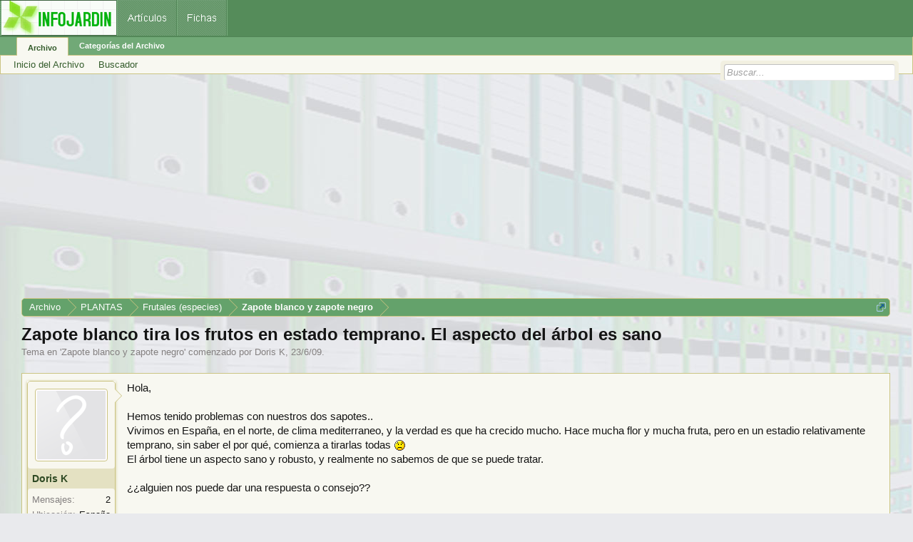

--- FILE ---
content_type: text/html; charset=utf-8
request_url: https://www.google.com/recaptcha/api2/aframe
body_size: 267
content:
<!DOCTYPE HTML><html><head><meta http-equiv="content-type" content="text/html; charset=UTF-8"></head><body><script nonce="P6Y8IkKV5fvesZw8Nf6diw">/** Anti-fraud and anti-abuse applications only. See google.com/recaptcha */ try{var clients={'sodar':'https://pagead2.googlesyndication.com/pagead/sodar?'};window.addEventListener("message",function(a){try{if(a.source===window.parent){var b=JSON.parse(a.data);var c=clients[b['id']];if(c){var d=document.createElement('img');d.src=c+b['params']+'&rc='+(localStorage.getItem("rc::a")?sessionStorage.getItem("rc::b"):"");window.document.body.appendChild(d);sessionStorage.setItem("rc::e",parseInt(sessionStorage.getItem("rc::e")||0)+1);localStorage.setItem("rc::h",'1768732728500');}}}catch(b){}});window.parent.postMessage("_grecaptcha_ready", "*");}catch(b){}</script></body></html>

--- FILE ---
content_type: text/css; charset=utf-8
request_url: https://archivo.infojardin.com/css.php?css=GoToTop_purecss,bb_code,login_bar,message,message_user_info,nat_public_css,thread_view&style=2&dir=LTR&d=1766682964
body_size: 6959
content:
@charset "UTF-8";

/* --- GoToTop_purecss.css --- */



.SedoGoToTop {
	font-size: 27px;
color: rgb(52,92,43);
text-decoration: none;
background-color: rgb(221,252,215);
-webkit-border-radius: 10px; -moz-border-radius: 10px; -khtml-border-radius: 10px; border-radius: 10px;
display: none;
position: fixed;
overflow: hidden;
cursor: pointer;
-webkit-box-shadow: 0 0 3px 1px rgb(176,228,165); -moz-box-shadow: 0 0 3px 1px rgb(176,228,165); -khtml-box-shadow: 0 0 3px 1px rgb(176,228,165); box-shadow: 0 0 3px 1px rgb(176,228,165);
opacity: 0.92;
z-index: 90;
width: 53px;
height: 52px;

	height: auto;
	bottom: 10px;
	right: 10px;	
}



.SedoGoToTop.mini {
	font-size: 13px;
-webkit-border-radius: 5px; -moz-border-radius: 5px; -khtml-border-radius: 5px; border-radius: 5px;
width: 27px;
height: 26px;

	height: auto;	
}

.SedoGoToTop:active, #toTop:focus {
	outline:none;
}

.SedoGoToTop #toTopHover {
	color: rgb(44,147,23);
background-color: rgb(52,92,43);
display: block;
position: absolute;
overflow: hidden;
float: left;
opacity: 0;

	filter: alpha(opacity=0);
	width: 53px;
	height: 100%;
	background-color: rgb(221,252,215)
}

.SedoGoToTop.mini #toTopHover {
	width: 27px;
}

.SedoGoToTop ul {
	display: inline-block;
	text-align: center;
	vertical-align: middle;
	width: 100%;
	height: 100%;
}

.SedoGoToTop ul li {
	padding-bottom: 2px;
	-moz-user-select: -moz-none;
	-khtml-user-select: none;
	-webkit-user-select: none;
	-ms-user-select: none;
	user-select: none;
}

.SedoGoToTop ul li:first-child,
.SedoGoToTop ul li.AdvQm {
	border-bottom: 1px solid rgb(52,92,43);
}

.SedoGoToTop #toTopHover ul li:first-child,
.SedoGoToTop #toTopHover ul li.AdvQm {
	border-bottom: 1px solid rgb(44,147,23);
}

.SedoGoToTop li{
	height: 27px;
	line-height: 27px;
}

.SedoGoToTop.mini li{
	height: 14px;
	line-height: 14px;
}

.SedoGoToTop ul li:hover {
	background-color: rgb(221,252,215);

	background-color: rgb(52,92,43)	
}

.SedoGoToTop p.solo {
	width: 100%;
	height: 100%;
	text-align: center;
	height: 52px;
	line-height: 52px;
}

.SedoGoToTop.mini p.solo {
	height: 26px;
	line-height: 26px;
}


.SedoGoToTop ul li.AdvQm {
	font-style: italic;
font-size: 15px;

}


.SedoGoToTop.mini ul li.AdvQm {
	font-size: 9px;

}

.SedoGoToTop ul li.AdvQm.active {
	background-color: rgb(200,255,223);

}

/* --- bb_code.css --- */

/* .bbCodeX classes are designed to exist inside .baseHtml. ie: they have no CSS reset applied */

.bbCodeBlock
{
	background-color: rgb(242, 240, 225);
margin: 1em 140px 1em 0;
border: 1px solid rgb(178, 178, 178);
-webkit-border-radius: 5px; -moz-border-radius: 5px; -khtml-border-radius: 5px; border-radius: 5px;
overflow: auto;

}

	.bbCodeBlock .bbCodeBlock,
	.hasJs .bbCodeBlock .bbCodeSpoilerText,
	.messageList.withSidebar .bbCodeBlock
	{
		margin-right: 0;
	}

	/* mini CSS reset */
	.bbCodeBlock pre,
	.bbCodeBlock blockquote
	{
		margin: 0;
	}
	
	.bbCodeBlock img
	{
		border: none;
	}

.bbCodeBlock .type
{
	font-size: 11px;
font-family: 'Trebuchet MS', Helvetica, Arial, sans-serif;
color: rgb(0, 0, 0);
background-color: rgb(214, 214, 165);
background-repeat: repeat-x;
background-position: top;
padding: 3px 8px;
border-bottom: 1px solid rgb(178, 178, 178);
-webkit-border-top-left-radius: 4px; -moz-border-radius-topleft: 4px; -khtml-border-top-left-radius: 4px; border-top-left-radius: 4px;
-webkit-border-top-right-radius: 4px; -moz-border-radius-topright: 4px; -khtml-border-top-right-radius: 4px; border-top-right-radius: 4px;

}

.bbCodeBlock pre,
.bbCodeBlock .code
{
	font-size: 10pt;
font-family: Consolas, 'Courier New', Courier, monospace;
background-color: rgb(242, 240, 225);
background-repeat: repeat-x;
background-position: top;
padding: 10px;
-webkit-border-radius: 5px; -moz-border-radius: 5px; -khtml-border-radius: 5px; border-radius: 5px;
word-wrap: normal;
overflow: auto;
line-height: 1.24;
min-height: 30px;
max-height: 500px;
_width: 600px;
direction: ltr;

}

.bbCodeBlock .code
{
	white-space: nowrap;
}

.bbCodeQuote
{
	background-color: rgb(242, 240, 225);
border: 1px solid rgb(178, 178, 178);
overflow: auto;

}

.bbCodeQuote .attribution
{
	font-size: 13px;
font-family: Verdana, Geneva, sans-serif;
color: rgb(20,20,20);
background-color: rgb(242, 240, 225);
border-bottom: 1px solid rgb(242, 240, 225);

}

.bbCodeQuote .quoteContainer
{
	overflow: hidden;
	position: relative;
	
	font-style: italic;
font-size: 10pt;
font-family: Verdana, Geneva, sans-serif;
background-color: rgb(242, 240, 225);
padding: 8px 10px 10px;
-webkit-border-radius: 4px; -moz-border-radius: 4px; -khtml-border-radius: 4px; border-radius: 4px;

}


	.bbCodeQuote .quoteContainer .quote
	{
		max-height: 150px;
		overflow: hidden;
	}
	
		.NoJs .bbCodeQuote .quoteContainer .quote
		{
			max-height: none;
		}

	.bbCodeQuote .quoteContainer .quoteExpand
	{		
		display: none;
		-webkit-box-sizing: border-box; -moz-box-sizing: border-box; -ms-box-sizing: border-box; box-sizing: border-box;
		position: absolute;
		height: 80px;
		top: 88px;
		left: 0;
		right: 0;
		
		font-size: 11px;
		line-height: 1;
		text-align: center;
		color: #2F4A24;
		cursor: pointer;
		padding-top: 65px;
		background: -webkit-linear-gradient(top, rgba(242, 240, 225, 0) 0%, rgb(242, 240, 225) 80%);
		background: -moz-linear-gradient(top, rgba(242, 240, 225, 0) 0%, rgb(242, 240, 225) 80%);
		background: -o-linear-gradient(top, rgba(242, 240, 225, 0) 0%, rgb(242, 240, 225) 80%);
		background: linear-gradient(to bottom, rgba(242, 240, 225, 0) 0%, rgb(242, 240, 225) 80%);
		
		-webkit-border-bottom-left-radius: 4px; -moz-border-radius-bottomleft: 4px; -khtml-border-bottom-left-radius: 4px; border-bottom-left-radius: 4px;
		-webkit-border-bottom-right-radius: 4px; -moz-border-radius-bottomright: 4px; -khtml-border-bottom-right-radius: 4px; border-bottom-right-radius: 4px;
	}
	
	.bbCodeQuote .quoteContainer .quoteExpand.quoteCut
	{
		display: block;
	}
	
	.bbCodeQuote .quoteContainer.expanded .quote
	{
		max-height: none;
	}
	
	.bbCodeQuote .quoteContainer.expanded .quoteExpand
	{
		display: none;
	}


	.bbCodeQuote img
	{
		max-height: 150px;
	}
	
	.bbCodeQuote iframe,
	.bbCodeQuote .fb_iframe_widget,
	.bbCodeQuote object,
	.bbCodeQuote embed
	{
		max-width: 200px;
		max-height: 150px;
	}

    .bbCodeQuote iframe:-webkit-full-screen
    {
        max-width: none;
        max-height: none;
    }
    
    .bbCodeQuote iframe:-moz-full-screen
    {
        max-width: none;
        max-height: none;
    }
    
    .bbCodeQuote iframe:-ms-fullscreen
    {
        max-width: none;
        max-height: none;
    }
    
    .bbCodeQuote iframe:fullscreen
    {
        max-width: none;
        max-height: none;
    }
	
.bbCodeSpoilerButton
{
	margin: 5px 0;
	max-width: 99%;
}

	.bbCodeSpoilerButton > span
	{
		display: inline-block;
		max-width: 100%;
		white-space: nowrap;
		text-overflow: ellipsis;
		overflow: hidden;
	}
	
.hasJs .bbCodeSpoilerText
{
	display: none;
	background-color: rgb(242, 240, 225);
padding: 5px;
margin-top: 5px;
margin-right: 140px;
margin-bottom: 5px;
border: 1px solid rgb(178, 178, 178);
-webkit-border-radius: 5px; -moz-border-radius: 5px; -khtml-border-radius: 5px; border-radius: 5px;
overflow: auto;

}

	.hasJs .bbCodeSpoilerText .bbCodeSpoilerText,
	.hasJs .bbCodeSpoilerText .bbCodeBlock,
	.hasJs .messageList.withSidebar .bbCodeSpoilerText
	{
		margin-right: 0;
	}
	
.NoJs .bbCodeSpoilerContainer
{
	background-color: rgb(20,20,20); /* fallback for browsers without currentColor */
	background-color: currentColor;
}

	.NoJs .bbCodeSpoilerContainer > .bbCodeSpoilerText
	{
		visibility: hidden;
	}

	.NoJs .bbCodeSpoilerContainer:hover
	{
		background-color: transparent;
	}
	
		.NoJs .bbCodeSpoilerContainer:hover > .bbCodeSpoilerText
		{
			visibility: visible;
		}


@media (max-width:800px)
{
	.Responsive .bbCodeBlock,
	.Responsive.hasJs .bbCodeSpoilerText
	{
		margin-right: 0;
	}
}


/* --- login_bar.css --- */

/** Login bar basics **/

#loginBar
{
	color: rgb(255, 255, 255);
background-color: rgb(100, 162, 107);
border-bottom: 1px solid rgb(63, 100, 66);
position: relative;
z-index: 1;

}

	#loginBar .ctrlWrapper
	{
		margin: 0 10px;
	}

	#loginBar .pageContent
	{
		padding-top: 0px;
		position: relative;
		_height: 0px;
	}

	#loginBar a
	{
		color: rgb(47, 74, 36);

	}

	#loginBar form
	{
		padding: 5px 0;
margin: 0 auto;
display: none;
line-height: 20px;
position: relative;

	}
	
		#loginBar .xenForm .ctrlUnit,		
		#loginBar .xenForm .ctrlUnit > dt label
		{
			margin: 0;
			border: none;
		}
	
		#loginBar .xenForm .ctrlUnit > dd
		{
			position: relative;
		}
	
	#loginBar .lostPassword,
	#loginBar .lostPasswordLogin
	{
		font-size: 11px;
	}
	
	#loginBar .rememberPassword
	{
		font-size: 11px;
	}

	#loginBar .textCtrl
	{
		color: rgb(242,252,240);
background-color: rgb(52,92,43);
border-top-color: rgb(203,;
border-right-color: 196,;
border-bottom-color: 131);
border-left-color: 196,;

	}
	
	#loginBar .textCtrl[type=text]
	{
		font-weight: bold;
font-size: 18px;

	}

	#loginBar .textCtrl:-webkit-autofill /* https://code.google.com/p/chromium/issues/detail?id=1334#c35 */
	{
		background: rgb(52,92,43) !important;
		color: rgb(242,252,240);
	}

	#loginBar .textCtrl:focus
	{
		background: black none;

	}
	
	#loginBar input.textCtrl.disabled
	{
		color: rgb(255, 255, 255);
background-color: rgb(14,70,3);
border-style: dashed;

	}
	
	#loginBar .button
	{
		min-width: 85px;
		*width: 85px;
	}
	
		#loginBar .button.primary
		{
			font-weight: bold;
		}
		
/** changes when eAuth is present **/

#loginBar form.eAuth
{
	-x-max-width: 700px; /* normal width + 170px */
}

	#loginBar form.eAuth .ctrlWrapper
	{
		border-right: 1px dotted rgb(44,147,23);
		margin-right: 200px;
		-webkit-box-sizing: border-box; -moz-box-sizing: border-box; -ms-box-sizing: border-box; box-sizing: border-box;
	}

	#loginBar form.eAuth #eAuthUnit
	{
		position: absolute;
		top: 0px;
		right: 10px;
	}

		#eAuthUnit li
		{
			margin-top: 10px;
			line-height: 0;
		}
	
/** handle **/

#loginBar #loginBarHandle
{
	font-size: 11px;
color: rgb(242,252,240);
background-color: rgb(97, 124, 100);
padding: 0 10px;
margin-right: 20px;
-webkit-border-bottom-right-radius: 10px; -moz-border-radius-bottomright: 10px; -khtml-border-bottom-right-radius: 10px; border-bottom-right-radius: 10px;
-webkit-border-bottom-left-radius: 10px; -moz-border-radius-bottomleft: 10px; -khtml-border-bottom-left-radius: 10px; border-bottom-left-radius: 10px;
position: absolute;
right: 0px;
bottom: -20px;
text-align: center;
z-index: 1;
line-height: 20px;
-webkit-box-shadow: 0px 2px 5px rgb(14,70,3); -moz-box-shadow: 0px 2px 5px rgb(14,70,3); -khtml-box-shadow: 0px 2px 5px rgb(14,70,3); box-shadow: 0px 2px 5px rgb(14,70,3);

}


@media (max-width:800px)
{
	.Responsive #loginBar form.eAuth .ctrlWrapper
	{
		border-right: none;
		margin-right: 10px;
	}

	.Responsive #loginBar form.eAuth #eAuthUnit
	{
		position: static;
		width: 180px;
		margin: 0 auto 10px;
	}
}


/* --- message.css --- */



.messageList
{
	
}

.messageList .message
{
	background-color: rgb(248, 248, 241);
padding-top: 10px;
padding-bottom: 30px;
border-top: 1px solid rgb(203, 196, 131);
border-right: 1px solid rgb(203, 196, 131);
border-left: 1px solid rgb(203, 196, 131);

}

/* clearfix */ .messageList .message { zoom: 1; } .messageList .message:after { content: '.'; display: block; height: 0; clear: both; visibility: hidden; }

/*** Message block ***/

.message .messageInfo
{
	background-color: rgb(248, 248, 241);
padding: 0;
margin-left: 140px;
border-bottom: 1px none black;

	zoom: 1;
}

	.message .newIndicator
	{
		font-size: 11px;
color: rgb(52, 92, 43);
background-color: rgb(176, 228, 165);
background-repeat: repeat-x;
background-position: top;
padding: 1px 5px;
margin: -5px -5px 5px 5px;
border: 1px solid rgb(113, 169, 119);
-webkit-border-radius: 3px; -moz-border-radius: 3px; -khtml-border-radius: 3px; border-radius: 3px;
-webkit-border-top-right-radius: 0px; -moz-border-radius-topright: 0px; -khtml-border-top-right-radius: 0px; border-top-right-radius: 0px;
display: block;
float: right;
position: relative;
-webkit-box-shadow: 1px 1px 3px rgba(0,0,0, 0.25); -moz-box-shadow: 1px 1px 3px rgba(0,0,0, 0.25); -khtml-box-shadow: 1px 1px 3px rgba(0,0,0, 0.25); box-shadow: 1px 1px 3px rgba(0,0,0, 0.25);

		
		margin-right: -35px;
	}
	
		.message .newIndicator span
		{
			background-color: rgb(176, 228, 165);
-webkit-border-top-right-radius: 3px; -moz-border-radius-topright: 3px; -khtml-border-top-right-radius: 3px; border-top-right-radius: 3px;
position: absolute;
top: -4px;
right: -1px;
width: 5px;
height: 4px;

		}

	.message .messageContent
	{
		background-color: rgb(248, 248, 241);
margin-left: 7px;
min-height: 100px;
overflow: hidden;
*zoom: 1;

	}
	
	.message .messageTextEndMarker
	{
		height: 0;
		font-size: 0;
		overflow: hidden;
	}
	
	.message .editDate
	{
		text-align: right;
		margin-top: 5px;
		font-size: 11px;
		color: rgb(132, 128, 128);
	}

	.message .signature
	{
		font-size: 9pt;
color: rgb(132, 128, 128);
background: rgb(248, 248, 241) url('https://foro.infojardin.com/a-mis-imagenes/separador-firma.gif') no-repeat;
padding: 5px 0 0;
margin-top: 10px;
border-top-width: 1px;
border-top-color: rgb(106, 124, 93);

	}

	.message .messageMeta
	{
		font-size: 11px;
padding: 15px 12px 5px;
margin: -5px;
overflow: hidden;
zoom: 1;

	}

		.message .privateControls
		{
			font-size: 13px;
font-family: arial;
background-color: rgb(248, 248, 241);
float: left;

		}

		.message .publicControls
		{
			font-size: 10pt;
background-color: rgb(248, 248, 241);
float: right;

		}
		
			.message .privateControls .item
			{
				margin-right: 10px;
				float: left;
			}

				.message .privateControls .item:last-child
				{
					margin-right: 0;
				}

			.message .publicControls .item
			{
				margin-left: 10px;
				float: left;
			}
	
				.message .messageMeta .control
				{
					font-size: 12px;
font-family: Calibri, 'Trebuchet MS', Verdana, Geneva, Arial, Helvetica, sans-serif;
color: rgb(0, 0, 0);
background: rgb(220, 220, 235) url('styles/default/xenforo/gradients/form-button-white-25px.png') repeat-x top;
padding: 0px 6px;
border: 1px solid rgb(221, 221, 235);
-webkit-border-radius: 3px; -moz-border-radius: 3px; -khtml-border-radius: 3px; border-radius: 3px;
text-align: center;
-webkit-box-shadow: 0px 1px 4px 0px rgb(200,200,210); -moz-box-shadow: 0px 1px 4px 0px rgb(200,200,210); -khtml-box-shadow: 0px 1px 4px 0px rgb(200,200,210); box-shadow: 0px 1px 4px 0px rgb(200,200,210);
text-shadow: 0 0 0 transparent, 0px -1px 2px white;
outline: none;
line-height: 21px;
display: inline-block;
cursor: pointer;
-webkit-box-sizing: border-box; -moz-box-sizing: border-box; -ms-box-sizing: border-box; box-sizing: border-box;
height: 21px;

				}
				
					.message .messageMeta .control:focus
					{
						
					}
				
					.message .messageMeta .control:hover
					{
						color: rgb(0, 0, 0);
text-decoration: none;
background-color: rgb(176, 228, 165);

					}
				
					.message .messageMeta .control:active
					{
						
					}
	/*** multiquote +/- ***/
			
	.message .publicControls .MultiQuoteControl
	{
		padding-left: 4px;
		padding-right: 4px;
		-webkit-border-radius: 2px; -moz-border-radius: 2px; -khtml-border-radius: 2px; border-radius: 2px;
		margin-left: 6px;
		margin-right: -4px;
	}
	
	
	.message .publicControls .MultiQuoteControl.active
	{
		background-color: rgb(221,252,215);
	}
	
		.messageNotices li
	{
		font-size: 11px;
background: rgb(195,249,176) url('styles/default/xenforo/gradients/form-button-white-25px.png') repeat-x top;
padding: 5px;
margin: 10px 0;
border: 1px solid rgb(195,249,176);
-webkit-border-radius: 5px; -moz-border-radius: 5px; -khtml-border-radius: 5px; border-radius: 5px;
line-height: 16px;

	}
	
		.messageNotices .icon
		{
			float: right;
			width: 16px;
			height: 16px;
			background: url('styles/default/xenforo/xenforo-ui-sprite.png') no-repeat 1000px 1000px;
		}
	
			.messageNotices .warningNotice .icon { background-position: -48px -32px; }		
			.messageNotices .deletedNotice .icon { background-position: -64px -32px; }		
			.messageNotices .moderatedNotice .icon {background-position: -32px -16px; }
	
	.message .likesSummary
	{
		font-size: 13px;
font-family: Verdana;
background-color: rgb(242, 240, 225);
padding: 5px;
margin-top: 10px;
border: 1px solid rgb(203, 196, 131);
-webkit-border-radius: 5px; -moz-border-radius: 5px; -khtml-border-radius: 5px; border-radius: 5px;

	}
	
	.message .messageText > *:first-child
	{
		margin-top: 0;
	}

/* inline moderation changes */

.InlineModChecked .messageUserBlock,
.InlineModChecked .messageInfo,
.InlineModChecked .messageNotices,
.InlineModChecked .bbCodeBlock .type,
.InlineModChecked .bbCodeBlock blockquote,
.InlineModChecked .attachedFiles .attachedFilesHeader,
.InlineModChecked .attachedFiles .attachmentList
{
	background: rgb(200,255,223) url('styles/default/xenforo/gradients/category-23px-light.png') repeat-x top;

}

.InlineModChecked .messageUserBlock div.avatarHolder,
.InlineModChecked .messageUserBlock .extraUserInfo
{
	background: transparent;
}

.InlineModChecked .messageUserBlock .arrow span
{
	border-left-color: rgb(200,255,223);
}

/* message list */

.messageList .newMessagesNotice
{
	margin: 10px auto;
	padding: 5px 10px;
	-webkit-border-radius: 5px; -moz-border-radius: 5px; -khtml-border-radius: 5px; border-radius: 5px;
	border: 1px solid rgb(176,228,165);
	background: rgb(221,252,215) url(styles/default/xenforo/gradients/category-23px-light.png) repeat-x top;
	font-size: 11px;
}

/* deleted / ignored message placeholder */

.messageList .message.placeholder
{
}

.messageList .placeholder .placeholderContent
{	
	overflow: hidden; zoom: 1;
	color: rgb(121,209,101);
	font-size: 11px;
}

	.messageList .placeholder a.avatar
	{
		float: left;
		display: block;
	}
	
		.messageList .placeholder a.avatar img
		{
			display: block;
			width: 32px;
			height: 32px;
		}
		
	.messageList .placeholder .privateControls
	{
		margin-top: -5px;
	}
	

/* messages remaining link */

.postsRemaining a,
a.postsRemaining
{
	font-size: 11px;
	color: rgb(132, 128, 128);
}


@media (max-width:800px)
{
	.Responsive .message .newIndicator
	{
		margin-right: 0;
		-webkit-border-top-right-radius: 3px; -moz-border-radius-topright: 3px; -khtml-border-top-right-radius: 3px; border-top-right-radius: 3px;
	}
	
		.Responsive .message .newIndicator span
		{
			display: none;
		}
}

@media (max-width:480px)
{
	.Responsive .message .messageInfo
	{
		margin-left: 0;
		padding: 0 0px;
	}

	.Responsive .message .messageContent
	{
		min-height: 0;
	}	

	.Responsive .message .newIndicator
	{
		margin-right: -5px;
		margin-top: -16px;
	}

	.Responsive .message .postNumber,
	.Responsive .message .authorEnd
	{
		display: none;
	}
	
	.Responsive .message .signature
	{
		display: none;
	}
	
	.Responsive .messageList .placeholder a.avatar
	{
		margin-right: 10px;
	}
}


/* --- message_user_info.css --- */

.messageUserInfo
{
	margin-left: 7px;
float: left;
-webkit-box-shadow: 0px 1px 4px 0px rgb(203,196,131); -moz-box-shadow: 0px 1px 4px 0px rgb(203,196,131); -khtml-box-shadow: 0px 1px 4px 0px rgb(203,196,131); box-shadow: 0px 1px 4px 0px rgb(203,196,131);
width: 124px;

}

	.messageUserBlock
	{
		background-color: rgb(228, 225, 194);
border: 1px solid rgb(203, 196, 131);
-webkit-border-radius: 5px; -moz-border-radius: 5px; -khtml-border-radius: 5px; border-radius: 5px;

		
		position: relative;
	}
		
		.messageUserBlock div.avatarHolder
		{
			background-color: rgb(248, 247, 239);
padding: 10px;
-webkit-border-radius: 4px; -moz-border-radius: 4px; -khtml-border-radius: 4px; border-radius: 4px;
	
		}
		
			.messageUserBlock div.avatarHolder .avatar
			{
				display: block;
				font-size: 0;
			}
            
            .messageUserBlock div.avatarHolder .onlineMarker
            {
                position: absolute;
                top: 9px;
                left: 9px;
                
                border: 7px solid transparent;
border-top-color: rgb(127, 185, 0);
border-left-color: rgb(127, 185, 0);
-webkit-border-top-left-radius: 5px; -moz-border-radius-topleft: 5px; -khtml-border-top-left-radius: 5px; border-top-left-radius: 5px;
-webkit-border-top-right-radius: 3px; -moz-border-radius-topright: 3px; -khtml-border-top-right-radius: 3px; border-top-right-radius: 3px;
-webkit-border-bottom-left-radius: 3px; -moz-border-radius-bottomleft: 3px; -khtml-border-bottom-left-radius: 3px; border-bottom-left-radius: 3px;

            }			
		.messageUserBlock h3.userText
		{
			background-color: rgb(228, 225, 194);
padding: 6px;

		}
		
		.messageUserBlock .userBanner
		{
			display: block;
			margin-bottom: 5px;
			margin-left: -12px;
			margin-right: -12px;
		}
		
		.messageUserBlock .userBanner:last-child
		{
			margin-bottom: 0;
		}
	
		.messageUserBlock a.username
		{
			font-weight: bold;
font-size: 14px;
font-family: arial;
display: block;
overflow: hidden;
line-height: 16px;

			
		}
		
		.messageUserBlock .userTitle
		{
			font-size: 11px;
display: block;

		}
		
		.messageUserBlock .extraUserInfo
		{
			font-size: 13px;
font-family: arial;
background-color: rgb(248, 247, 239);
padding: 4px 6px;
-webkit-border-radius: 4px; -moz-border-radius: 4px; -khtml-border-radius: 4px; border-radius: 4px;

		}
		
			.messageUserBlock .extraUserInfo dl
			{
				margin: 2px 0 0;
			}
							
			.messageUserBlock .extraUserInfo img
			{
				max-width: 100%;
			}
		
		.messageUserBlock .arrow
		{
			position: absolute;
			top: 10px;
			right: -10px;
			
			display: block;
			width: 0px;
			height: 0px;
			line-height: 0px;
			
			border: 10px solid transparent;
			border-left-color: rgb(203, 196, 131);
			-moz-border-left-colors: rgb(203, 196, 131);
			border-right: none;
			
			/* Hide from IE6 */
			_display: none;
		}
		
			.messageUserBlock .arrow span
			{
				position: absolute;
				top: -10px;
				left: -11px;
				
				display: block;
				width: 0px;
				height: 0px;
				line-height: 0px;
				
				border: 10px solid transparent;
				border-left-color: rgb(248, 247, 239);
				-moz-border-left-colors: rgb(248, 247, 239);
				border-right: none;
			}


@media (max-width:480px)
{
	.Responsive .messageUserInfo
	{
		float: none;
		width: auto; 
	}

	.Responsive .messageUserBlock
	{
		overflow: hidden;
		margin-bottom: 5px;
		position: relative;
	}

	.Responsive .messageUserBlock div.avatarHolder
	{
		float: left;
		padding: 5px;
	}

		.Responsive .messageUserBlock div.avatarHolder .avatar img
		{
			width: 48px;
			height: 48px;
			        }
        
        .Responsive .messageUserBlock div.avatarHolder .onlineMarker
        {
            top: 4px;
            left: 4px;
            border-width: 6px;
		}

	.Responsive .messageUserBlock h3.userText
	{
		margin-left: 64px;
	}
	
	.Responsive .messageUserBlock .userBanner
	{
		max-width: 150px;
		margin-left: 0;
		margin-right: 0;
		-webkit-border-top-left-radius: 3px; -moz-border-radius-topleft: 3px; -khtml-border-top-left-radius: 3px; border-top-left-radius: 3px;
		-webkit-border-top-right-radius: 3px; -moz-border-radius-topright: 3px; -khtml-border-top-right-radius: 3px; border-top-right-radius: 3px;
		position: static;
		display: inline-block;
	}
	
		.Responsive .messageUserBlock .userBanner span
		{
			display: none;
		}

	.Responsive .messageUserBlock .extraUserInfo
	{
		display: none;
	}

	.Responsive .messageUserBlock .arrow
	{
		display: none;
	}
}


/* --- nat_public_css.css --- */

.natMenuLevel0
{
	padding-left: 0px;
}

.natMenuLevel1
{
	padding-left: 10px;
}

.natMenuLevel2
{
	padding-left: 20px;
}

.natMenuLevel3
{
	padding-left: 30px;
}

.natMenuLevel4
{
	padding-left: 40px;
}

.natMenuLevel5
{
	padding-left: 50px;
}

.natMenuLevel6
{
	padding-left: 60px;
}

.natMenuLevel7
{
	padding-left: 70px;
}

.natMenuLevel8
{
	padding-left: 80px;
}

.natMenuLevel9
{
	padding-left: 90px;
}

.natMenuLevel10
{
	padding-left: 100px;
}



/* STYLING TO MAKE COLUMN MENUS WORK */
div.natJSMenuColumns
{
	background: rgb(242, 240, 225) url('styles/default/xenforo/gradients/category-23px-light.png') repeat-x top;
	background-color: rgba(242, 240, 225, 0.96);
}

/* STYLING TO MAKE COLUMN MENUS WORK */
div.natJSMenuColumns ul
{
	float: left;
	border-bottom: 0px;
	background-color: transparent !important;
	max-height: none !important;
	max-width: 170px !important;
}





/* SLIGHTLY SEPARATE PARENT IN EACH COLUMN FROM LINKS UNDER IT */
div.natJSMenuColumns .natMenuLevel0
{
	padding: 5px 5px;
}

/* BOLD AND CHANGE COLOR OF PARENT IN EACH COLUMN */
div.natJSMenuColumns .natMenuLevel0 a
{
	font-weight: bold;
	color: rgb(14,70,3);
}

/* MAKE LINKS CLOSER TOGETHER TO CONSERVE SPACE */
div.natJSMenuColumns .blockLinksList a
{
	padding: 2px 5px;
}

/* HIDE POPUP HEADER */
div.natJSMenuColumns .menuHeader
{
	display: none;
}

/* --- thread_view.css --- */

.thread_view .threadAlerts
{
	border: 1px solid rgb(221,252,215);
	-webkit-border-radius: 5px; -moz-border-radius: 5px; -khtml-border-radius: 5px; border-radius: 5px;
	font-size: 11px;
	margin: 10px 0;
	padding: 5px;
	line-height: 16px;
	background-image: url('styles/default/xenforo/gradients/form-button-white-25px.png');
}
	
	.thread_view .threadAlerts dt
	{
		color: rgb(128,228,108);
		display: inline;
	}
	
	.thread_view .threadAlerts dd
	{
		color: rgb(52,92,43);
		font-weight: bold;
		display: inline;
	}
	
		.thread_view .threadAlerts .icon
		{
			float: right;
			width: 16px;
			height: 16px;
			margin-left: 5px;
			background: url('styles/default/xenforo/xenforo-ui-sprite.png') no-repeat -1000px -1000px;
		}
		
			.thread_view .threadAlerts .deletedAlert .icon { background-position: -64px -32px; }
			.thread_view .threadAlerts .moderatedAlert .icon { background-position: -32px -16px; }
			.thread_view .threadAlerts .lockedAlert .icon { background-position: -16px -16px; }
	
.thread_view .threadAlerts + * > .messageList
{
	border-top: none;
}

.thread_view .threadNotices
{
	background-color: rgb(242,252,240);
	border: 1px solid rgb(176,228,165);
	-webkit-border-radius: 5px; -moz-border-radius: 5px; -khtml-border-radius: 5px; border-radius: 5px;
	padding: 10px;
	margin: 10px auto;
}

.thread_view .InlineMod
{
	overflow: hidden; zoom: 1;
}


--- FILE ---
content_type: application/javascript; charset=utf-8
request_url: https://fundingchoicesmessages.google.com/f/AGSKWxWwkATpMJ1QXY1133aUxVe28LweTv9Pmn_kYnyyaj2nAmSuuhPx7mDeoRwxrGY--0YXns3N-2j2yXNIY0QkTERmAWeKWYd1YTyCDPAg3yQEEHvkvHDSS-_g8HFYjAsiSXimZg1V-oGh_n6R9yk3cXkkVlU7ED4y7MpcER6SHGdilFo-lgJJ5LU00nJM/_/checkm8header_/gethalfpagead.=160x160;/ad300x250--ads-init&
body_size: -1291
content:
window['337dd2a3-f952-49c5-90f5-ec84034c3808'] = true;